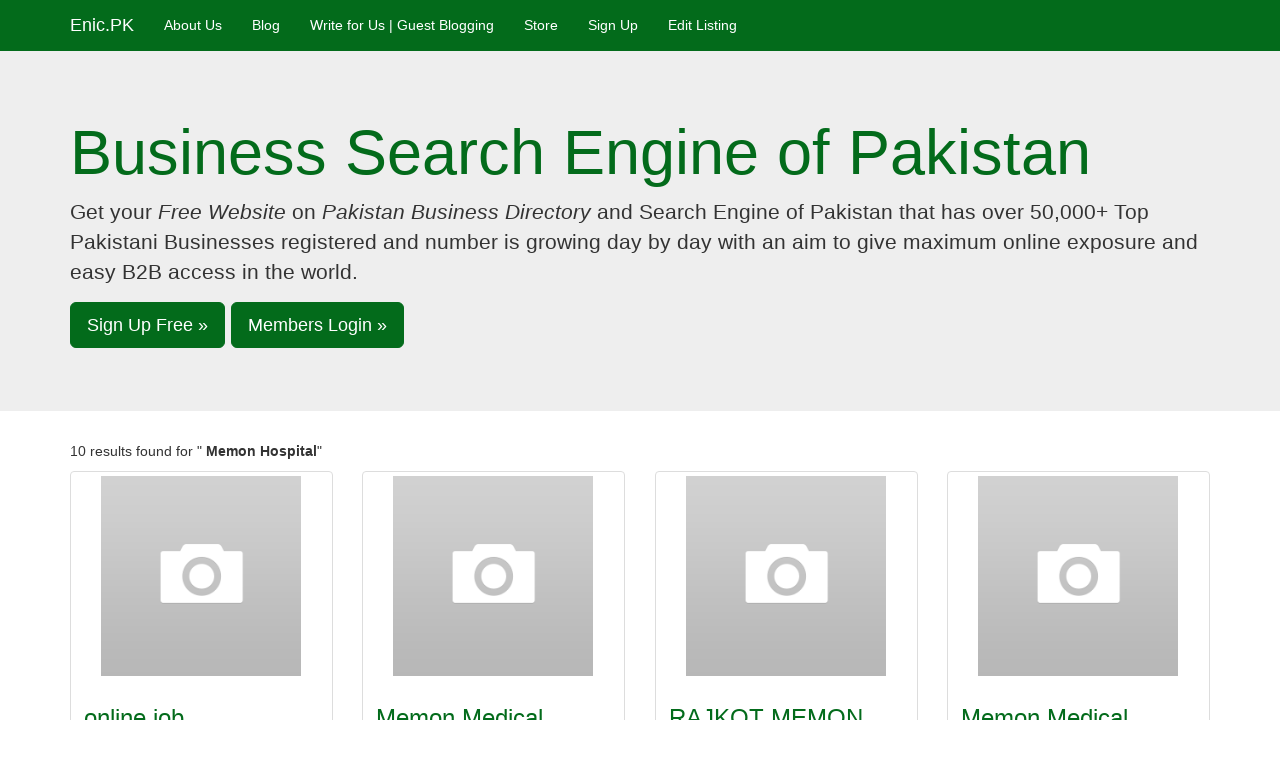

--- FILE ---
content_type: text/html; charset=UTF-8
request_url: https://enic.pk/search/?q=+Memon+Hospital
body_size: 6601
content:
<!DOCTYPE html>

<html lang="en">

  <head>

    <meta charset="utf-8">

    <meta http-equiv="X-UA-Compatible" content="IE=edge">

    <meta name="viewport" content="width=device-width, initial-scale=1">

    <META NAME="Description" CONTENT="Search results for  Memon Hospital in Pakistan.">

    <meta name="author" content="">

<script>
  (function(i,s,o,g,r,a,m){i['GoogleAnalyticsObject']=r;i[r]=i[r]||function(){
  (i[r].q=i[r].q||[]).push(arguments)},i[r].l=1*new Date();a=s.createElement(o),
  m=s.getElementsByTagName(o)[0];a.async=1;a.src=g;m.parentNode.insertBefore(a,m)
  })(window,document,'script','//www.google-analytics.com/analytics.js','ga');

  ga('create', 'UA-53548119-1', 'auto');
  ga('send', 'pageview');

</script>

<!-- Google Tag Manager -->
<noscript><iframe src="//www.googletagmanager.com/ns.html?id=GTM-5D44PC"
height="0" width="0" style="display:none;visibility:hidden"></iframe></noscript>
<script>(function(w,d,s,l,i){w[l]=w[l]||[];w[l].push({'gtm.start':
new Date().getTime(),event:'gtm.js'});var f=d.getElementsByTagName(s)[0],
j=d.createElement(s),dl=l!='dataLayer'?'&l='+l:'';j.async=true;j.src=
'//www.googletagmanager.com/gtm.js?id='+i+dl;f.parentNode.insertBefore(j,f);
})(window,document,'script','dataLayer','GTM-5D44PC');</script>
<!-- End Google Tag Manager -->


<script async src="//pagead2.googlesyndication.com/pagead/js/adsbygoogle.js"></script>
<script>
  (adsbygoogle = window.adsbygoogle || []).push({
    google_ad_client: "ca-pub-0799943261683473",
    enable_page_level_ads: true
  });
</script>

<script id="mcjs">!function(c,h,i,m,p){m=c.createElement(h),p=c.getElementsByTagName(h)[0],m.async=1,m.src=i,p.parentNode.insertBefore(m,p)}(document,"script","https://chimpstatic.com/mcjs-connected/js/users/b3247e6eeba4cce52f85297b7/f1a821c3cabb1922dacce4463.js");</script>

<script async src="//pagead2.googlesyndication.com/pagead/js/adsbygoogle.js"></script>
<script>
     (adsbygoogle = window.adsbygoogle || []).push({
          data-full-width-responsive="true"
          google_ad_client: "ca-pub-0799943261683473",
          enable_page_level_ads: true
     });
</script>

    

    <title> Memon Hospital | Pakistan | Enic.PK</title>



    <!-- Bootstrap core CSS -->
    <link href="https://enic.pk/common/css/bootstrap.min.css" rel="stylesheet">
    
    <!-- Plugins CSS -->
    <link rel="stylesheet" type="text/css" href="https://enic.pk/common/js/typeahead/typeahead.css">

    <!-- Custom styles for this template -->
    <link href="https://enic.pk/common/css/jumbotron.css" rel="stylesheet">
    
    <!-- Custom styles for this template -->
    <link href="https://enic.pk/common/css/responsive.css" rel="stylesheet">
    
      <script>
      base_url = "https://enic.pk/";
	  </script>


    <!-- HTML5 shim and Respond.js for IE8 support of HTML5 elements and media queries -->

    <!--[if lt IE 9]>

      <script src="https://oss.maxcdn.com/html5shiv/3.7.2/html5shiv.min.js"></script>

      <script src="https://oss.maxcdn.com/respond/1.4.2/respond.min.js"></script>

    <![endif]-->

  </head>



  <body>



    <div id="fb-root"></div>

<script type="text/javascript">(function(d, s, id) {

  var js, fjs = d.getElementsByTagName(s)[0];

  if (d.getElementById(id)) return;

  js = d.createElement(s); js.id = id;

  js.src = "//connect.facebook.net/en_US/all.js#xfbml=1&amp;appId=432281113458973";

  fjs.parentNode.insertBefore(js, fjs);

}(document, 'script', 'facebook-jssdk'));</script>

<script async src="//pagead2.googlesyndication.com/pagead/js/adsbygoogle.js"></script>
<script>
     (adsbygoogle = window.adsbygoogle || []).push({
          google_ad_client: "ca-pub-0799943261683473",
          enable_page_level_ads: true
     });
</script>

<script async src="https://pagead2.googlesyndication.com/pagead/js/adsbygoogle.js?client=ca-pub-0799943261683473"
     crossorigin="anonymous"></script>

<!-- Google tag (gtag.js) -->
<script async src="https://www.googletagmanager.com/gtag/js?id=G-ZJ80PZKB0N"></script>
<script>
  window.dataLayer = window.dataLayer || [];
  function gtag(){dataLayer.push(arguments);}
  gtag('js', new Date());

  gtag('config', 'G-ZJ80PZKB0N');
</script>

<script type="text/javascript">
    window.GUMLET_CONFIG = {
        hosts: [{
            current: "{{enic.pk}}",
            gumlet: "enicpk.gumlet.io"
        }],
        lazy_load: true
    };
    (function(){d=document;s=d.createElement("script");s.src="https://cdn.gumlet.com/gumlet.js/2.1/gumlet.min.js";s.async=1;d.getElementsByTagName("head")[0].appendChild(s);})();
</script>

<!-- Event snippet for Signup conversion page
In your html page, add the snippet and call gtag_report_conversion when someone clicks on the chosen link or button. -->
<script>
function gtag_report_conversion(url) {
  var callback = function () {
    if (typeof(url) != 'undefined') {
      window.location = url;
    }
  };
  gtag('event', 'conversion', {
      'send_to': 'AW-1038948721/n-R4CIbFhtcZEPGytO8D',
      'value': 1.0,
      'currency': 'PKR',
      'event_callback': callback
  });
  return false;
}
</script>


<nav class="navbar navbar-inverse navbar-fixed-top">
    
                      <div class="container">
          
          <button type="button" class="navbar-toggle collapsed" data-toggle="collapse" data-target="#navbar" aria-expanded="false" aria-controls="navbar">
    <span class="sr-only">Toggle navigation</span>
    <span class="icon-bar"></span>
    <span class="icon-bar"></span>
    <span class="icon-bar"></span>
</button>
<div id="navbar" class="navbar-collapse collapse">
    <ul class="nav navbar-nav">
        
        <li>
            
            <button type="button" class="navbar-toggle collapsed" data-toggle="collapse" data-target="#navbar" aria-expanded="false" aria-controls="navbar">

            <span class="sr-only">Toggle navigation</span>

            <span class="icon-bar"></span>

          </button>

          
          <a class="navbar-brand" href="https://enic.pk/" title="Pakistan Business Directory and Yellow Pages">Enic.PK</a>
          
          </li>
            
              
            <li><a href="https://enic.pk/about-us.html" target="_blank" title="About Us">About Us</a></li>
            
            <li><a href="https://enic.pk/blog" target="_blank" title="Blog">Blog</a></li>
            
            <li><a href="https://enic.pk/write_for_us.html" target="_blank" title="Write for Us | Guest Blogging">Write for Us | Guest Blogging</a></li>
            
            <li><a href="https://enic.pk/store/product/o-gin/" target="_blank" title="store">Store</a></li>

          					
				<li><a href="https://enic.pk/signup" title="Sign Up">Sign Up
				</a></li>

          		<li><a href="https://enic.pk/user" target="_blank">Edit Listing</a></li>

				                

          </ul>

        </div><!--/.navbar-collapse -->

      </div>

    </nav>


    <!-- Main jumbotron for a primary marketing message or call to action -->

    <div class="jumbotron">

      <div class="container">

        <h1>Business Search Engine of Pakistan</h1>

        <p>Get your <em>Free Website</em> on <em>Pakistan Business Directory</em> and Search Engine of Pakistan that has over 50,000+ Top Pakistani Businesses registered and number is growing day by day with an aim to give maximum online exposure and easy B2B access in the world.</p>

        <p>

          <a class="btn btn-lg btn-success" href="https://enic.pk/signup" role="button">Sign Up Free &raquo;</a>
          <a class="btn btn-lg btn-success" href="https://enic.pk/user/login" role="button">Members Login &raquo;</a>

        </p>

      </div>

    </div>



    <div class="container">

      <!-- Example row of columns -->

     
      			<p class="resultNumber">10 results found for "<b> Memon Hospital</b>"</p>

      			
      <div class="row masonry-container">

      		
        <div class="col-md-3 col-sm-6 item">

        	  <div class="thumbnail">

		      <a href="https://daniazaman.enic.pk" title="online job requirement." style="height:210px;min-height:210px">

			  	  
				  	<img src="https://enic.pk/common/images/default_listing_photo.png" width="200" alt="online job requirement.">

				  
			   </a>

			   <div class="caption">

			   <h3><a href="https://daniazaman.enic.pk" title="online job requirement.">online job requirement.</a></h3>

          	<p>I want to earn money online. If you know the real working techniques then please comment below. Thanks</p>

          	

          	
          <p><a href="https://enic.pk/search/?q=Karachi&is_city=yes&q= Memon Hospital&" title="Karachi">Karachi</a></p>

		  
		  	 </div>

		  </div>

        </div>

        
        <div class="col-md-3 col-sm-6 item">

        	  <div class="thumbnail">

		      <a href="https://MEMON-HOSPITAL.enic.pk" title="Memon Medical Institute Hospital" style="height:210px;min-height:210px">

			  	  
				  	<img src="https://enic.pk/common/images/default_listing_photo.png" width="200" alt="Memon Medical Institute Hospital">

				  
			   </a>

			   <div class="caption">

			   <h3><a href="https://MEMON-HOSPITAL.enic.pk" title="Memon Medical Institute Hospital">Memon Medical Institute Hospital</a></h3>

          	<p>MEMON HOSPITAL has been serving since 1958 under the management of Memon Medical Society. Memon Hospital is a charitable, non-commercial&#8230;</p>

          	

          	<p>
		  					<a href="https://enic.pk/search/?q=MEMON-HOSPITAL">MEMON-HOSPITAL</a>

		  					
		  					<a href="https://enic.pk/search/?q=+Memon+Hospital"> Memon Hospital</a>

		  					
		  					<a href="https://enic.pk/search/?q=+Karachi"> Karachi</a>

		  					
		  					<a href="https://enic.pk/search/?q=+Pakistan"> Pakistan</a>

		  					
		  					<a href="https://enic.pk/search/?q=+Charity+Hospital"> Charity Hospital</a>

		  					
		  					<a href="https://enic.pk/search/?q=+Non-Profit+Organization"> Non-Profit Organization</a>

		  					</p>
          <p><a href="https://enic.pk/search/?q=Karachi&is_city=yes&q= Memon Hospital&" title="Karachi">Karachi</a></p>

		  
		  	 </div>

		  </div>

        </div>

        
        <div class="col-md-3 col-sm-6 item">

        	  <div class="thumbnail">

		      <a href="https://rajkotmemonhospital.enic.pk" title="RAJKOT MEMON HOSPITAL" style="height:210px;min-height:210px">

			  	  
				  	<img src="https://enic.pk/common/images/default_listing_photo.png" width="200" alt="RAJKOT MEMON HOSPITAL">

				  
			   </a>

			   <div class="caption">

			   <h3><a href="https://rajkotmemonhospital.enic.pk" title="RAJKOT MEMON HOSPITAL">RAJKOT MEMON HOSPITAL</a></h3>

          	<p>RAJKOT MEMON HOSPITALTulsi Ram Street, Ramswami, Karachi, Sindh, PakistanPhone: 9221-2722912 / 2725447</p>

          	

          	<p>
		  					<a href="https://enic.pk/search/?q=Hospitals+and+Clinics">Hospitals and Clinics</a>

		  					
		  					<a href="https://enic.pk/search/?q=+Hospitals+%26+Maternity+Homes"> Hospitals & Maternity Homes</a>

		  					</p>
          <p><a href="https://enic.pk/search/?q=Karachi&is_city=yes&q= Memon Hospital&" title="Karachi">Karachi</a></p>

		  
		  	 </div>

		  </div>

        </div>

        
        <div class="col-md-3 col-sm-6 item">

        	  <div class="thumbnail">

		      <a href="https://memonmedicalcomplex.enic.pk" title="Memon Medical Complex: A Beacon of Healthcare in Karachi" style="height:210px;min-height:210px">

			  	  
				  	<img src="https://enic.pk/common/images/default_listing_photo.png" width="200" alt="Memon Medical Complex: A Beacon of Healthcare in Karachi">

				  
			   </a>

			   <div class="caption">

			   <h3><a href="https://memonmedicalcomplex.enic.pk" title="Memon Medical Complex: A Beacon of Healthcare in Karachi">Memon Medical Complex: A Beacon of Healthcare&#8230;</a></h3>

          	<p>Memon Medical Complex, situated at 1503-04-05 /3, Siddiqabad, Federal B Area Karimabad Block 3 Gulberg Town, Karachi, Sindh 75950,&#8230;</p>

          	

          	<p>
		  					<a href="https://enic.pk/search/?q=Hospitals+and+Clinics">Hospitals and Clinics</a>

		  					
		  					<a href="https://enic.pk/search/?q=+Hospitals+%26+Maternity+Homes"> Hospitals & Maternity Homes</a>

		  					</p>
          <p><a href="https://enic.pk/search/?q=Karachi&is_city=yes&q= Memon Hospital&" title="Karachi">Karachi</a></p>

		  
		  	 </div>

		  </div>

        </div>

        
        <div class="col-md-3 col-sm-6 item">

        	  <div class="thumbnail">

		      <a href="https://memonhospital.enic.pk" title="MEMON HOSPITAL" style="height:210px;min-height:210px">

			  	  
				  	<img src="https://enic.pk/common/images/default_listing_photo.png" width="200" alt="MEMON HOSPITAL">

				  
			   </a>

			   <div class="caption">

			   <h3><a href="https://memonhospital.enic.pk" title="MEMON HOSPITAL">MEMON HOSPITAL</a></h3>

          	<p>MEMON HOSPITALRobson Rd.Near Jama Cloth Mkt.Off M.A.Jinnah Road, Karachi, Sindh, PakistanPhone: 9221-2631105 / 2631104</p>

          	

          	<p>
		  					<a href="https://enic.pk/search/?q=Hospitals+and+Clinics">Hospitals and Clinics</a>

		  					
		  					<a href="https://enic.pk/search/?q=+Hospitals+%26+Maternity+Homes"> Hospitals & Maternity Homes</a>

		  					</p>
          <p><a href="https://enic.pk/search/?q=Karachi&is_city=yes&q= Memon Hospital&" title="Karachi">Karachi</a></p>

		  
		  	 </div>

		  </div>

        </div>

        
        <div class="col-md-3 col-sm-6 item">

        	  <div class="thumbnail">

		      <a href="https://memondiabeticdiagnosticcentre.enic.pk" title="Memon Diabetic & Diagnostic Centre: Your Partner in Diabetes Management in Karachi" style="height:210px;min-height:210px">

			  	  
				  	<img src="https://enic.pk/common/images/default_listing_photo.png" width="200" alt="Memon Diabetic & Diagnostic Centre: Your Partner in Diabetes Management in Karachi">

				  
			   </a>

			   <div class="caption">

			   <h3><a href="https://memondiabeticdiagnosticcentre.enic.pk" title="Memon Diabetic & Diagnostic Centre: Your Partner in Diabetes Management in Karachi">Memon Diabetic & Diagnostic Centre: Your&#8230;</a></h3>

          	<p>Memon Diabetic &amp; Diagnostic Centre: A Pillar of Comprehensive Diabetes Care in Karachi Memon Diabetic &amp; Diagnostic Centre,&#8230;</p>

          	

          	<p>
		  					<a href="https://enic.pk/search/?q=Hospitals+and+Clinics">Hospitals and Clinics</a>

		  					
		  					<a href="https://enic.pk/search/?q=+Diabetic+Care+Clinics"> Diabetic Care Clinics</a>

		  					
		  					<a href="https://enic.pk/search/?q=+Vaccination+Centers"> Vaccination Centers</a>

		  					</p>
          <p><a href="https://enic.pk/search/?q=Karachi&is_city=yes&q= Memon Hospital&" title="Karachi">Karachi</a></p>

		  
		  	 </div>

		  </div>

        </div>

        
        <div class="col-md-3 col-sm-6 item">

        	  <div class="thumbnail">

		      <a href="https://maryammedicalcentrematernityhome.enic.pk" title="MARYAM MEDICAL CENTRE & MATERNITY HOME" style="height:210px;min-height:210px">

			  	  
				  	<img src="https://enic.pk/common/images/default_listing_photo.png" width="200" alt="MARYAM MEDICAL CENTRE & MATERNITY HOME">

				  
			   </a>

			   <div class="caption">

			   <h3><a href="https://maryammedicalcentrematernityhome.enic.pk" title="MARYAM MEDICAL CENTRE & MATERNITY HOME">MARYAM MEDICAL CENTRE & MATERNITY HOME</a></h3>

          	<p>MARYAM MEDICAL CENTRE & MATERNITY HOMEAdam Sumar Building, Memon GaliSaddar, Karachi, Sindh, PakistanPhone: 9221-5216615 / 5218264</p>

          	

          	<p>
		  					<a href="https://enic.pk/search/?q=Hospitals+and+Clinics">Hospitals and Clinics</a>

		  					
		  					<a href="https://enic.pk/search/?q=+Hospitals+%26+Maternity+Homes"> Hospitals & Maternity Homes</a>

		  					</p>
          <p><a href="https://enic.pk/search/?q=Karachi&is_city=yes&q= Memon Hospital&" title="Karachi">Karachi</a></p>

		  
		  	 </div>

		  </div>

        </div>

        
        <div class="col-md-3 col-sm-6 item">

        	  <div class="thumbnail">

		      <a href="https://drabdulghanimemon.enic.pk" title="DR. ABDUL GHANI MEMON" style="height:210px;min-height:210px">

			  	  
				  	<img src="https://enic.pk/common/images/default_listing_photo.png" width="200" alt="DR. ABDUL GHANI MEMON">

				  
			   </a>

			   <div class="caption">

			   <h3><a href="https://drabdulghanimemon.enic.pk" title="DR. ABDUL GHANI MEMON">DR. ABDUL GHANI MEMON</a></h3>

          	<p>DR. ABDUL GHANI MEMONBaqai Hospital, Nazimabad, Karachi, Sindh, PakistanPhone: 9221-6618396 / 6618398</p>

          	

          	<p>
		  					<a href="https://enic.pk/search/?q=Doctors">Doctors</a>

		  					
		  					<a href="https://enic.pk/search/?q=+Physicians+and+Others"> Physicians and Others</a>

		  					
		  					<a href="https://enic.pk/search/?q=+Doctors%3A+Anaesthesiologist"> Doctors: Anaesthesiologist</a>

		  					</p>
          <p><a href="https://enic.pk/search/?q=Nazimabad&is_city=yes&q= Memon Hospital&" title="Nazimabad">Nazimabad</a></p>

		  
		  	 </div>

		  </div>

        </div>

        
        <div class="col-md-3 col-sm-6 item">

        	  <div class="thumbnail">

		      <a href="https://bantvamemonhospital.enic.pk" title="bantva hospital | BANTVA MEMON HOSPITAL" style="height:210px;min-height:210px">

			  	  
				  	<img src="https://enic.pk/common/images/default_listing_photo.png" width="200" alt="bantva hospital | BANTVA MEMON HOSPITAL">

				  
			   </a>

			   <div class="caption">

			   <h3><a href="https://bantvamemonhospital.enic.pk" title="bantva hospital | BANTVA MEMON HOSPITAL">bantva hospital | BANTVA MEMON HOSPITAL</a></h3>

          	<p>Bantva Hospital, located in the heart of Karachi&rsquo;s historic Kharadar area, stands as a beacon of healthcare for the community.&#8230;</p>

          	

          	<p>
		  					<a href="https://enic.pk/search/?q=Hospitals+and+Clinics">Hospitals and Clinics</a>

		  					
		  					<a href="https://enic.pk/search/?q=+Hospitals+%26+Maternity+Homes"> Hospitals & Maternity Homes</a>

		  					
		  					<a href="https://enic.pk/search/?q=+Vaccination+Centers"> Vaccination Centers</a>

		  					</p>
          <p><a href="https://enic.pk/search/?q=Karachi&is_city=yes&q= Memon Hospital&" title="Karachi">Karachi</a></p>

		  
		  	 </div>

		  </div>

        </div>

        
        <div class="col-md-3 col-sm-6 item">

        	  <div class="thumbnail">

		      <a href="https://bantvaanishospital.enic.pk" title="Bantva Anis Hospital: A Trusted Healthcare Provider in Karachi" style="height:210px;min-height:210px">

			  	  
				  	<img src="https://enic.pk/common/images/default_listing_photo.png" width="200" alt="Bantva Anis Hospital: A Trusted Healthcare Provider in Karachi">

				  
			   </a>

			   <div class="caption">

			   <h3><a href="https://bantvaanishospital.enic.pk" title="Bantva Anis Hospital: A Trusted Healthcare Provider in Karachi">Bantva Anis Hospital: A Trusted Healthcare&#8230;</a></h3>

          	<p>Bantva Anis Hospital in Karachi is a well-regarded medical facility known for its dedicated staff and comprehensive healthcare&#8230;</p>

          	

          	<p>
		  					<a href="https://enic.pk/search/?q=Hospitals+and+Clinics">Hospitals and Clinics</a>

		  					
		  					<a href="https://enic.pk/search/?q=+Hospitals+%26+Maternity+Homes"> Hospitals & Maternity Homes</a>

		  					</p>
          <p><a href="https://enic.pk/search/?q=Karachi&is_city=yes&q= Memon Hospital&" title="Karachi">Karachi</a></p>

		  
		  	 </div>

		  </div>

        </div>

        
      </div>

      	<div class="text-center">

	  	
		</div>

<br>

		<div class="row text-center">

      <div style="padding-top: 15px;padding-left:15px;" class="fb-like" data-href="https://www.facebook.com/enicpk" data-send="true" data-width="200" data-show-faces="false" data-colorscheme="dark"></div>

      <div class="g-page" data-href="//plus.google.com/u/0/100014911486241670156" data-layout="landscape" data-rel="publisher"></div>

			<span  class='st_facebook_large' ></span><span  class='st_twitter_large' ></span><span  class='st_pinterest_large' ></span><span  class='st_messenger_large' ></span><span  class='st_linkedin_large' ></span><span  class='st_google_large' ></span><span  class='st_blogger_large' ></span><span  class='st_bebo_large' ></span><span  class='st_yahoo_large' ></span><span  class='st_email_large' ></span><span  class='st_sharethis_large' ></span>

		</div>

      <hr>

      

      <footer>

      	<div class="panel panel-default" style="font-size:2rem">
		  <div class="panel-body">
        <p>
If you want to list your business on Enic.Pk then Follow these instructions.

<ol>

<li>Free Signup is discountinued to reduce the load on the website.</li>

<li>Premium Signup are continued which Costs One Time Charge of 1000 PKR and you have to send screen shot of the payment for verification.</li>

<li>Your business listings will be approved after verification of the payment</li>

<li>We will do basic SEO of your business before approval of the listing to rank it higher in google search results.</li>

<li>We will give you access to your business page after approval which will enable you to edit your business details, and can add your business or service pictures on your listing.</li>

<li>Contact us on <a hrefs="https://wa.me/00923459303101">WhatsApp</a> for Guest Blogging Oppertunity.</li>

</ol>

        </p>

		  </div>
		</div>

      	<div class="panel panel-default">
		  <div class="panel-body">
        <p>


          <a class="btn btn-lg btn-success" href="https://enic.pk/signup" role="button">Signup Pro &raquo;</a>
          <a class="btn btn-lg btn-success" href="https://enic.pk/user/login" role="button">Pro Members Login &raquo;</a>

        </p>

<center>
<script async src="//pagead2.googlesyndication.com/pagead/js/adsbygoogle.js"></script>
<!-- Enic Links Responsive -->
<ins class="adsbygoogle"
     style="display:block"
     data-full-width-responsive="true"
     data-ad-client="ca-pub-0799943261683473"
     data-ad-slot="9687185247"
     data-ad-format="link"></ins>
<script>
(adsbygoogle = window.adsbygoogle || []).push({});
</script>
</center>
<script async src="//pagead2.googlesyndication.com/pagead/js/adsbygoogle.js"></script>
<script>
     (adsbygoogle = window.adsbygoogle || []).push({
          data-full-width-responsive="true"
          google_ad_client: "ca-pub-0799943261683473",
          enable_page_level_ads: true
     });
</script>
		  </div>
		</div>

        <div class="row">

        	<div class="col-md-3">

        		<ul class="list-group">

				  <li class="list-group-item active">Popular Cities</li>

				  <li class="list-group-item"><a href="https://enic.pk/search/?q=Karachi&amp;is_city=yes" title="Karachi">Karachi</a></li>

				  <li class="list-group-item"><a href="https://enic.pk/search/?q=Lahore&amp;is_city=yes" title="Lahore">Lahore</a></li>

				  <li class="list-group-item"><a href="https://enic.pk/search/?q=Sialkot&amp;is_city=yes" title="Sialkot">Sialkot</a></li>

				  <li class="list-group-item"><a href="https://enic.pk/search/?q=Islamabad&amp;is_city=yes" title="Islamabad">Islamabad</a></li>

				  <li class="list-group-item"><a href="https://enic.pk/search/?q=Faisalabad&amp;is_city=yes" title="Faisalabad">Faisalabad</a></li>

				  <li class="list-group-item"><a href="https://enic.pk/search/?q=Rawalpindi&amp;is_city=yes" title="Rawalpindi">Rawalpindi</a></li>

				  <li class="list-group-item"><a href="https://enic.pk/search/?q=Nazimabad&amp;is_city=yes" title="Nazimabad">Nazimabad</a></li>

				  <li class="list-group-item"><a href="https://enic.pk/search/?q=Gujranwala&amp;is_city=yes" title="Gujranwala">Gujranwala</a></li>

				  <li class="list-group-item"><a href="https://enic.pk/search/?q=Multan&amp;is_city=yes" title="Multan">Multan</a></li>

				</ul>

        	</div>

        	<div class="col-md-3">

        		<ul class="list-group">

				  <li class="list-group-item active">Popular Categories</li>

				  <li class="list-group-item"><a href="https://enic.pk/search/?q=Textile" title="Textile">Textile</a></li>

		        <li class="list-group-item"><a href="https://enic.pk/search/?q=Garments" title="Garments">Garments</a></li>

		        <li class="list-group-item"><a href="https://enic.pk/search/?q=Sports" title="Sports">Sports</a></li>

		        <li class="list-group-item"><a href="https://enic.pk/search/?q=Hotels" title="Hotels">Hotels</a></li>

		        <li class="list-group-item"><a href="https://enic.pk/search/?q=Real Estate" title="Real Estate">Real Estate</a></li>

		        <li class="list-group-item"><a href="https://enic.pk/search/?q=Auto Dealers" title="Auto Dealers">Auto Dealers</a></li>

		        <li class="list-group-item"><a href="https://enic.pk/search/?q=Cotton Textile" title="Cotton Textile">Cotton Textile</a></li>

		        <li class="list-group-item"><a href="https://enic.pk/search/?q=Trade Associations" title="Trade Associations">Trade Associations</a></li>

		        <li class="list-group-item"><a href="https://enic.pk/search/?q=Consultants" title="Consultants">Consultants</a></li>

				</ul>

        	</div>

        	<div class="col-md-3">

        		<ul class="list-group">

					<li class="list-group-item active">Latest Signups</li>

					
				    	<li class="list-group-item"><a href="http://faranindustrialconcern.enic.pk" title="V-BELTS, TIMING BELTS, ENDLESS BELTS, CONVEYOR BELTS DEALER" target="_blank">V-belts, Timing Belts, Endless...</a></li>

				    	
				    	<li class="list-group-item"><a href="http://optiflex.enic.pk" title="Aghaz Optiflex Group  (Optiflex Power Transmission Belts)" target="_blank">Aghaz Optiflex Group  (optifle...</a></li>

				    	
				    	<li class="list-group-item"><a href="http://mobileinstallment.enic.pk" title="Mobile Installment : Buying Smartphones on Installments in Pakistan" target="_blank">Mobile Installment : Buying Sm...</a></li>

				    	
				    	<li class="list-group-item"><a href="http://pakmeds.enic.pk" title="Pakmeds: Your Affordable Healthcare Partner" target="_blank">Pakmeds: Your Affordable Healt...</a></li>

				    	
				    	<li class="list-group-item"><a href="http://dawlanceservicecenterinkarachi.enic.pk" title="Expert Dawlance Repair Services in Karachi: Restoring Comfort to Your Home" target="_blank">Expert Dawlance Repair Service...</a></li>

				    	
				    	<li class="list-group-item"><a href="http://whirlpoolservicecenter.enic.pk" title="Expert Whirlpool Appliance Repair in Karachi 03132730110" target="_blank">Expert Whirlpool Appliance Rep...</a></li>

				    	
				    	<li class="list-group-item"><a href="http://quickoffice.enic.pk" title="Coworking Space &amp; Private Offices in Lahore | QuickOffice" target="_blank">Coworking Space &amp; Private Offi...</a></li>

				    	
				    	<li class="list-group-item"><a href="http://abubakerandsons.enic.pk" title="Abubaker &amp; Sons" target="_blank">Abubaker &amp; Sons</a></li>

				    	
				    	<li class="list-group-item"><a href="http://wellpakistan.enic.pk" title="Online Vitamins Store in Pakistan" target="_blank">Online Vitamins Store In Pakis...</a></li>

				    	
				</ul>

        	</div>

        	<div class="col-md-3">

        		<ul class="list-group">

					<li class="list-group-item active">Links</li>
					
				<li class="list-group-item"><a href="https://enic.pk/write_for_us.html" target="_blank" title="Write for Us | Guest Blogging">Write for Us | Guest Blogging</a></li>
					

					
				<li class="list-group-item"><script src="https://apis.google.com/js/platform.js"></script>
<div class="g-ytsubscribe" data-channelid="UCaAFtB4MZiaWglEyCMt8F6w" data-layout="full" data-count="default"></div></li>
				
				<li class="list-group-item"><a href="https://enic.pk/signup" title="Sign Up">Sign Up</a></li>

			        <li class="list-group-item"><a href="https://enic.pk/user/login" title="Log In">Member Log In</a></li>
			        
				<li class="list-group-item"><a href="https://enic.pk/" target="_blank" title="Business Directory">Business Directory</a></li>
				
				<li class="list-group-item"><a href="https://enic.pk/about-us.html" target="_blank" title="About Us">About Us</a></li>

                                <li class="list-group-item"><a href="https://enic.pk/contact_us">Contact Us</a></li>
                                


					
				
				<li class="list-group-item"><a href="https://enic.pk/privacy_policy.html" target="_blank" title="Privacy Policy">Privacy Policy</a></li>
				
				<li class="list-group-item"><a href="https://enic.pk/terms-conditions.html" target="_blank" title="Terms and Conditions">Terms and Conditions</a></li>
				
				

      				<li class="list-group-item"><a href="https://enic.pk/sitemap" target="_blank" title="Sitemap">Sitemap</a></li>

      				<li class="list-group-item"><a href="https://www.facebook.com/enicpk" target="_blank" title="Join us on Facebook">Join us on Facebook</a></li>
      				
      				<li class="list-group-item"><a href="https://www.youtube.com/@pkreg" target="_blank" title="Join us on YouTube">Join us on YouTube</a></li>

				</ul>

        	</div>

        </div>

        <p style="font-size:12px"><b>Disclaimer:</b> All content posted by the user in the form of Offers/Products/Company Profiles/Images etc. is the responsibility of the user and Enic.PK shall not be held liable for any such content in any way.</p>


      </footer>
    </div> <!-- /container -->





    <!-- Bootstrap core JavaScript

    ================================================== -->

    <!-- Placed at the end of the document so the pages load faster -->

    <script src="https://ajax.googleapis.com/ajax/libs/jquery/1.11.2/jquery.min.js"></script>

    <script src="https://enic.pk/common/js/bootstrap.min.js"></script>

    <!-- IE10 viewport hack for Surface/desktop Windows 8 bug -->

    <script src="https://enic.pk/common/js/ie10-viewport-bug-workaround.js"></script>

    

    <script type="text/javascript">var switchTo5x=true;</script><script type="text/javascript" src="https://w.sharethis.com/button/buttons.js"></script><script type="text/javascript">stLight.options({publisher:'d5382699-398e-470e-b205-55482527f3a3'});</script>

	

	<script type="text/javascript" src="https://enic.pk/common/js/masonry.pkgd.min.js"></script>



     <script type="text/javascript" src="https://enic.pk/common/js/imagesloaded.pkgd.min.js"></script>

     

     <script src="https://enic.pk/common/js/typeahead/typeahead.bundle.min.js"></script>

     

     <script src="https://enic.pk/common/js/scripts_responsive.js"></script>

	 

	 <script>

	 var $container = $('.masonry-container');

	 $container.imagesLoaded( function () {

	 	$container.masonry({

	 		columnWidth: '.item',

	 		itemSelector: '.item'

	 	});

	 });

	 </script>

  </body>

</html>



--- FILE ---
content_type: text/html; charset=utf-8
request_url: https://accounts.google.com/o/oauth2/postmessageRelay?parent=https%3A%2F%2Fenic.pk&jsh=m%3B%2F_%2Fscs%2Fabc-static%2F_%2Fjs%2Fk%3Dgapi.lb.en.2kN9-TZiXrM.O%2Fd%3D1%2Frs%3DAHpOoo_B4hu0FeWRuWHfxnZ3V0WubwN7Qw%2Fm%3D__features__
body_size: 159
content:
<!DOCTYPE html><html><head><title></title><meta http-equiv="content-type" content="text/html; charset=utf-8"><meta http-equiv="X-UA-Compatible" content="IE=edge"><meta name="viewport" content="width=device-width, initial-scale=1, minimum-scale=1, maximum-scale=1, user-scalable=0"><script src='https://ssl.gstatic.com/accounts/o/2580342461-postmessagerelay.js' nonce="m935Sg2fdrw6Hg0dsrEjlQ"></script></head><body><script type="text/javascript" src="https://apis.google.com/js/rpc:shindig_random.js?onload=init" nonce="m935Sg2fdrw6Hg0dsrEjlQ"></script></body></html>

--- FILE ---
content_type: text/html; charset=utf-8
request_url: https://www.google.com/recaptcha/api2/aframe
body_size: 183
content:
<!DOCTYPE HTML><html><head><meta http-equiv="content-type" content="text/html; charset=UTF-8"></head><body><script nonce="8aegI52TXzvhWmPY01Lnyg">/** Anti-fraud and anti-abuse applications only. See google.com/recaptcha */ try{var clients={'sodar':'https://pagead2.googlesyndication.com/pagead/sodar?'};window.addEventListener("message",function(a){try{if(a.source===window.parent){var b=JSON.parse(a.data);var c=clients[b['id']];if(c){var d=document.createElement('img');d.src=c+b['params']+'&rc='+(localStorage.getItem("rc::a")?sessionStorage.getItem("rc::b"):"");window.document.body.appendChild(d);sessionStorage.setItem("rc::e",parseInt(sessionStorage.getItem("rc::e")||0)+1);localStorage.setItem("rc::h",'1769055994210');}}}catch(b){}});window.parent.postMessage("_grecaptcha_ready", "*");}catch(b){}</script></body></html>

--- FILE ---
content_type: text/css
request_url: https://enic.pk/common/css/jumbotron.css
body_size: -131
content:
/* Move down content because we have a fixed navbar that is 50px tall */
body {
  padding-top: 50px;
  padding-bottom: 20px;
}


--- FILE ---
content_type: text/css
request_url: https://enic.pk/common/css/responsive.css
body_size: -85
content:
.navbar-inverse {
    background-color: #036B1B;
    border-color: #036B1B;
}

.navbar-inverse .navbar-brand {
    color: #ffffff;
}

.navbar-inverse .navbar-nav > li > a {
    color: #ffffff;
}

.jumbotron .h1, .jumbotron h1 {
    color: #036B1B;
}

a {
    color: #036B1B;
    text-decoration: none;
}

a:hover,
a:focus {
  color: #036B1B;
  text-decoration: underline;
}

.list-group-item.active, .list-group-item.active:focus, .list-group-item.active:hover {
    z-index: 2;
    color: #FFF;
    background-color: #036B1B;
    border-color: #036B1B;
}

.btn-success {
  color: #fff;
  background-color: #036B1B;
  border-color: #036B1B;
}

.btn-success:hover,
.btn-success:focus,
.btn-success.focus,
.btn-success:active,
.btn-success.active,
.open > .dropdown-toggle.btn-success {
  color: #fff;
  background-color: #036B1B;
  border-color: #036B1B;
}
.btn-success:active,
.btn-success.active,
.open > .dropdown-toggle.btn-success {
  background-image: none;
}

--- FILE ---
content_type: text/javascript
request_url: https://enic.pk/common/js/scripts_responsive.js
body_size: -40
content:
var Custom = function () {

    // public functions
    return {

        //main function
        initAutoLoad: function (searchBy, id) {				
            	hints = new Bloodhound({
					datumTokenizer: Bloodhound.tokenizers.obj.whitespace("text"),
					queryTokenizer: Bloodhound.tokenizers.whitespace,
					remote: base_url+'home/autocomplete_city_typeahead/?q=%QUERY'
				});
			
				hints.initialize();
				
			
				$('#'+id).typeahead({hint: false}, {
					name: "learners",
					displayKey: "text",
					source: hints.ttAdapter()
				});
        }

    };
}();